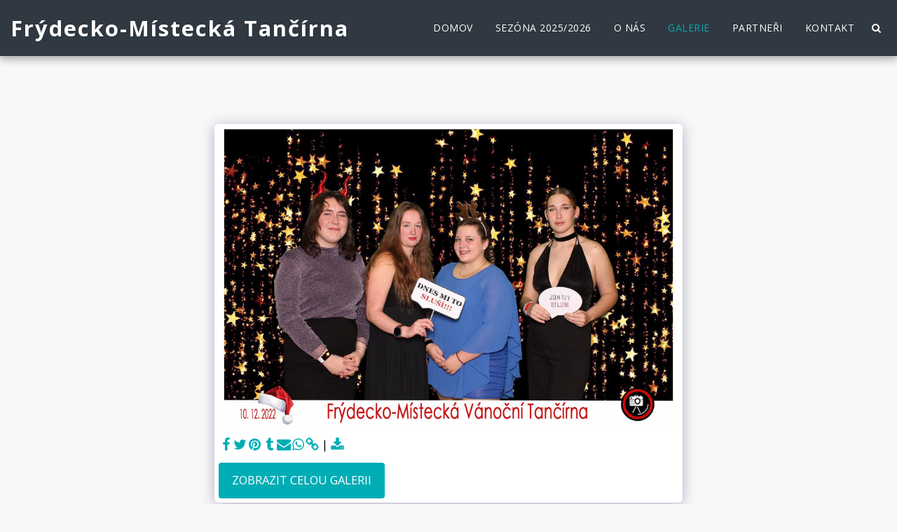

--- FILE ---
content_type: image/svg+xml
request_url: https://images.cdn-files-a.com/ready_uploads/svg/house-search-engine5f22835737d06.svg?v=3
body_size: 10
content:
<svg xmlns="http://www.w3.org/2000/svg" viewBox="0 0 64 64" width="64" height="64"><g class="nc-icon-wrapper" stroke="none" fill="#111111"><path d="M10,13a2,2,0,0,1,2-2H52a2,2,0,0,1,2,2V43h4V13a6.006,6.006,0,0,0-6-6H12a6.006,6.006,0,0,0-6,6V43h4Z" fill="#111111"></path><path d="M63,45H40v4H24V45H1a1,1,0,0,0-1,1,9.01,9.01,0,0,0,9,9H55a9.01,9.01,0,0,0,9-9A1,1,0,0,0,63,45Z" fill="#111111"></path><path d="M42.625,24.219l-10-8a1,1,0,0,0-1.25,0l-10,8A1,1,0,0,0,21,25V38a1,1,0,0,0,1,1h7V31h6v8h7a1,1,0,0,0,1-1V25A1,1,0,0,0,42.625,24.219Z" data-color="color-2"></path></g></svg>